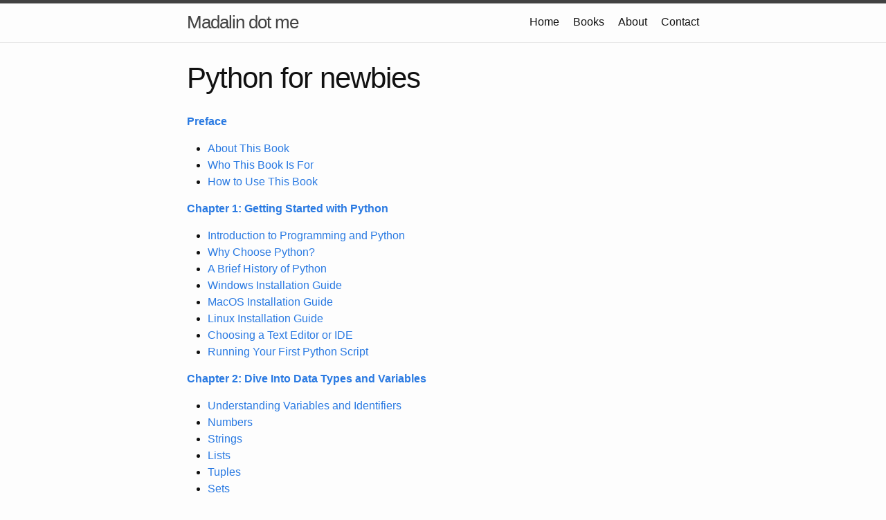

--- FILE ---
content_type: text/html; charset=utf-8
request_url: https://www.madalin.me/books/python/for-newbies/
body_size: 1971
content:
<!DOCTYPE html>
<html lang="en"><head>
  <meta charset="utf-8">
  <meta http-equiv="X-UA-Compatible" content="IE=edge">
  <meta name="viewport" content="width=device-width, initial-scale=1"><!-- Begin Jekyll SEO tag v2.8.0 -->
<title>Python for newbies | Madalin dot me</title>
<meta name="generator" content="Jekyll v3.10.0" />
<meta property="og:title" content="Python for newbies" />
<meta property="og:locale" content="en_US" />
<meta name="description" content="Software developer and systems administrator. I code, I automate, I monitor. FOSS user." />
<meta property="og:description" content="Software developer and systems administrator. I code, I automate, I monitor. FOSS user." />
<link rel="canonical" href="https://www.madalin.me/books/python/for-newbies/" />
<meta property="og:url" content="https://www.madalin.me/books/python/for-newbies/" />
<meta property="og:site_name" content="Madalin dot me" />
<meta property="og:type" content="website" />
<meta name="twitter:card" content="summary" />
<meta property="twitter:title" content="Python for newbies" />
<script type="application/ld+json">
{"@context":"https://schema.org","@type":"WebPage","dateModified":"2024-02-11T19:19:00+00:00","description":"Software developer and systems administrator. I code, I automate, I monitor. FOSS user.","headline":"Python for newbies","url":"https://www.madalin.me/books/python/for-newbies/"}</script>
<!-- End Jekyll SEO tag -->
<link rel="stylesheet" href="/assets/main.css"><link type="application/atom+xml" rel="alternate" href="https://www.madalin.me/feed.xml" title="Madalin dot me" /><meta name="fediverse:creator" content="@madalinignisca@vivaldi.net">
</head>
<body><header class="site-header" role="banner">

  <div class="wrapper">
<a class="site-title" rel="author" href="/">Madalin dot me</a><nav class="site-nav">
        <input type="checkbox" id="nav-trigger" class="nav-trigger">
        <label for="nav-trigger">
          <span class="menu-icon">
            <svg viewbox="0 0 18 15" width="18px" height="15px">
              <path d="M18,1.484c0,0.82-0.665,1.484-1.484,1.484H1.484C0.665,2.969,0,2.304,0,1.484l0,0C0,0.665,0.665,0,1.484,0 h15.032C17.335,0,18,0.665,18,1.484L18,1.484z M18,7.516C18,8.335,17.335,9,16.516,9H1.484C0.665,9,0,8.335,0,7.516l0,0 c0-0.82,0.665-1.484,1.484-1.484h15.032C17.335,6.031,18,6.696,18,7.516L18,7.516z M18,13.516C18,14.335,17.335,15,16.516,15H1.484 C0.665,15,0,14.335,0,13.516l0,0c0-0.82,0.665-1.483,1.484-1.483h15.032C17.335,12.031,18,12.695,18,13.516L18,13.516z"></path>
            </svg>
          </span>
        </label>

        <div class="trigger">
<a class="page-link" href="/">Home</a><a class="page-link" href="/books.html">Books</a><a class="page-link" href="/about/">About</a><a class="page-link" href="/contact.html">Contact</a>
</div>
      </nav>
</div>
</header>
<main class="page-content" aria-label="Content">
      <div class="wrapper">
        <article class="post">

  <header class="post-header">
    <h1 class="post-title">Python for newbies</h1>
  </header>

  <div class="post-content">
    <p><strong><a href="/books/python/for-newbies/preface.html">Preface</a></strong></p>
<ul>
  <li><a href="/books/python/for-newbies/preface.html#about">About This Book</a></li>
  <li><a href="/books/python/for-newbies/preface.html#who">Who This Book Is For</a></li>
  <li><a href="/books/python/for-newbies/preface.html#how">How to Use This Book</a></li>
</ul>

<p><strong><a href="/books/python/for-newbies/chapter-01.html">Chapter 1: Getting Started with Python</a></strong></p>
<ul>
  <li><a href="/books/python/for-newbies/chapter-01.html#introduction">Introduction to Programming and Python</a></li>
  <li><a href="/books/python/for-newbies/chapter-01.html#why">Why Choose Python?</a></li>
  <li><a href="/books/python/for-newbies/chapter-01.html#history">A Brief History of Python</a></li>
  <li><a href="/books/python/for-newbies/chapter-01.html#windows">Windows Installation Guide</a></li>
  <li><a href="/books/python/for-newbies/chapter-01.html#macos">MacOS Installation Guide</a></li>
  <li><a href="/books/python/for-newbies/chapter-01.html#linux">Linux Installation Guide</a></li>
  <li><a href="/books/python/for-newbies/chapter-01.html#ide">Choosing a Text Editor or IDE</a></li>
  <li><a href="/books/python/for-newbies/chapter-01.html#script">Running Your First Python Script</a></li>
</ul>

<p><strong><a href="/books/python/for-newbies/chapter-02.html">Chapter 2: Dive Into Data Types and Variables</a></strong></p>
<ul>
  <li><a href="/books/python/for-newbies/chapter-02.html#understanding">Understanding Variables and Identifiers</a></li>
  <li><a href="/books/python/for-newbies/chapter-02.html#numbers">Numbers</a></li>
  <li><a href="/books/python/for-newbies/chapter-02.html#strings">Strings</a></li>
  <li><a href="/books/python/for-newbies/chapter-02.html#lists">Lists</a></li>
  <li><a href="/books/python/for-newbies/chapter-02.html#tuples">Tuples</a></li>
  <li><a href="/books/python/for-newbies/chapter-02.html#sets">Sets</a></li>
  <li><a href="/books/python/for-newbies/chapter-02.html#dictionaries">Dictionaries</a></li>
  <li><a href="/books/python/for-newbies/chapter-02.html#conversion">Type Conversion</a></li>
</ul>

<p><strong><a href="/books/python/for-newbies/chapter-03.html">Chapter 3: Controlling the Flow – Making Decisions and Repeating Actions</a></strong></p>
<ul>
  <li><a href="/books/python/for-newbies/chapter-03.html#statements">Conditional Statements</a></li>
  <li><a href="/books/python/for-newbies/chapter-03.html#while">The while loop</a></li>
  <li><a href="/books/python/for-newbies/chapter-03.html#for">Mastering for loops</a></li>
  <li><a href="/books/python/for-newbies/chapter-03.html#range">Exploring the range() Function</a></li>
  <li><a href="/books/python/for-newbies/chapter-03.html#break">Managing Loop Execution with break, continue, and pass</a></li>
  <li><a href="/books/python/for-newbies/chapter-03.html#match">Introducing Pattern Matching With match</a></li>
</ul>

<p><strong><a href="/books/python/for-newbies/chapter-04.html">Chapter 4: Functions – The Building Blocks of Reusable Code</a></strong></p>
<ul>
  <li><a href="/books/python/for-newbies/chapter-04.html#defining">Defining Functions</a></li>
  <li><a href="/books/python/for-newbies/chapter-04.html#params">Function Parameters and Return Values</a></li>
  <li><a href="/books/python/for-newbies/chapter-04.html#scope">Variable Scope</a></li>
  <li><a href="/books/python/for-newbies/chapter-04.html#docstrings">Docstrings</a></li>
</ul>

  </div>

</article>

      </div>
    </main><footer class="site-footer h-card">
  <data class="u-url" href="/"></data>

  <div class="wrapper">

    <h2 class="footer-heading">Madalin dot me</h2>

    <div class="footer-col-wrapper">
      <div class="footer-col footer-col-1">
        <ul class="contact-list">
          <li class="p-name">Madalin dot me</li>
<li><a class="u-email" href="mailto:hi@madalin.me">hi@madalin.me</a></li>
</ul>
      </div>

      <div class="footer-col footer-col-2">
<ul class="social-media-list">
<li><a href="https://codeberg.org/madalin"><svg class="svg-icon"><use xlink:href="/assets/codeberg.svg#svg1468"></use></svg> <span class="username">madalin</span></a></li>
<li><a rel="me" href="https://social.vivaldi.net/@madalinignisca"><svg class="svg-icon"><use xlink:href="/assets/minima-social-icons.svg#mastodon"></use></svg> <span class="username">madalinignisca</span></a></li>
</ul>
</div>

      <div class="footer-col footer-col-3">
        <p>Software developer and systems administrator. I code, I automate, I monitor. FOSS user.
</p>
      </div>
    </div>

  </div>

</footer>
</body>

</html>
